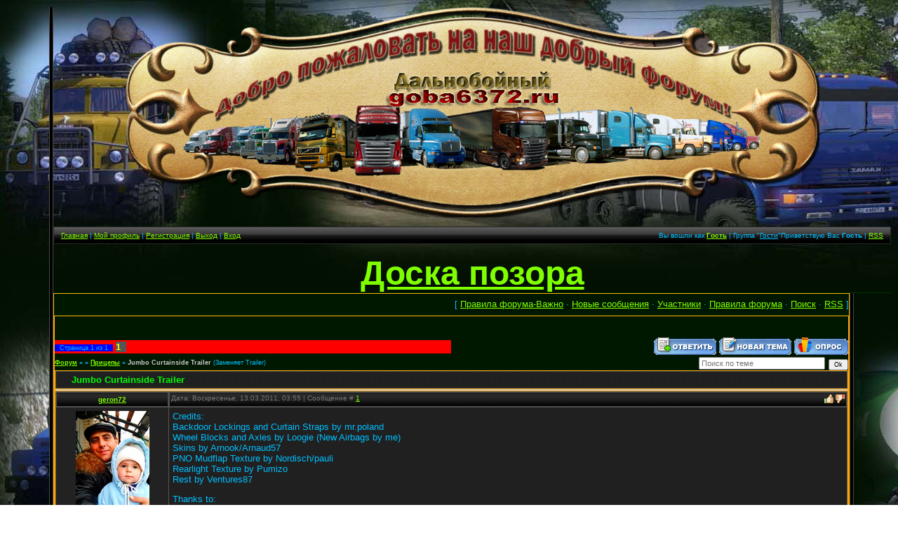

--- FILE ---
content_type: text/html; charset=UTF-8
request_url: http://goba6372.ru/forum/7-4686-1
body_size: 10248
content:
<html>
<head>

	<script type="text/javascript">new Image().src = "//counter.yadro.ru/hit;ucoznet?r"+escape(document.referrer)+(screen&&";s"+screen.width+"*"+screen.height+"*"+(screen.colorDepth||screen.pixelDepth))+";u"+escape(document.URL)+";"+Date.now();</script>
	<script type="text/javascript">new Image().src = "//counter.yadro.ru/hit;ucoz_desktop_ad?r"+escape(document.referrer)+(screen&&";s"+screen.width+"*"+screen.height+"*"+(screen.colorDepth||screen.pixelDepth))+";u"+escape(document.URL)+";"+Date.now();</script>
<meta http-equiv="content-type" content="text/html; charset=UTF-8">
<title>Jumbo Curtainside Trailer - Форум о симуляторах вождения, моды и дополнения для Euro Truck, дальнобойщиков и других игр</title>
<meta name="keywords" content="моды, Euro Truck Simulator, симулятор, дальнобойщики, фуры, scania">
<meta name="description" content="Моды, дополнения для автомобильных симуляторов">
 <meta name="robots" content="ALL">
<link type="text/css" rel="StyleSheet" href="/_st/my.css" />

	<link rel="stylesheet" href="/.s/src/base.min.css" />
	<link rel="stylesheet" href="/.s/src/layer2.min.css" />

	<script src="/.s/src/jquery-1.12.4.min.js"></script>
	
	<script src="/.s/src/uwnd.min.js"></script>
	<script src="//s730.ucoz.net/cgi/uutils.fcg?a=uSD&ca=2&ug=999&isp=0&r=0.394978499707157"></script>
	<link rel="stylesheet" href="/.s/src/ulightbox/ulightbox.min.css" />
	<link rel="stylesheet" href="/.s/src/social.css" />
	<script src="/.s/src/ulightbox/ulightbox.min.js"></script>
	<script>
/* --- UCOZ-JS-DATA --- */
window.uCoz = {"uLightboxType":1,"site":{"domain":"goba6372.ru","id":"0akdriver","host":"akdriver.ucoz.ru"},"layerType":2,"ssid":"476455216555171734037","module":"forum","mod":"fr","language":"ru","country":"US","sign":{"7253":"Начать слайд-шоу","5458":"Следующий","7254":"Изменить размер","3125":"Закрыть","7251":"Запрошенный контент не может быть загружен. Пожалуйста, попробуйте позже.","7252":"Предыдущий","5255":"Помощник","7287":"Перейти на страницу с фотографией."}};
/* --- UCOZ-JS-CODE --- */

	function Insert(qmid, user, text ) {
		user = user.replace(/\[/g, '\\[').replace(/\]/g, '\\]');
		if ( !!text ) {
			qmid = qmid.replace(/[^0-9]/g, "");
			paste("[quote="+user+";"+qmid+"]"+text+"[/quote]\n", 0);
		} else {
			_uWnd.alert('Выделите текст для цитирования', '', {w:230, h:80, tm:3000});
		}
	}

	function paste(text, flag ) {
		if ( document.selection && flag ) {
			document.addform.message.focus();
			document.addform.document.selection.createRange().text = text;
		} else {
			document.addform.message.value += text;
		}
	}

	function get_selection( ) {
		if ( window.getSelection ) {
			selection = window.getSelection().toString();
		} else if ( document.getSelection ) {
			selection = document.getSelection();
		} else {
			selection = document.selection.createRange().text;
		}
	}

	function pdel(id, n ) {
		if ( confirm('Вы подтверждаете удаление?') ) {
			(window.pDelBut = document.getElementById('dbo' + id))
				&& (pDelBut.width = pDelBut.height = 13) && (pDelBut.src = '/.s/img/ma/m/i2.gif');
			_uPostForm('', {url:'/forum/7-4686-' + id + '-8-0-476455216555171734037', 't_pid': n});
		}
	}
 function uSocialLogin(t) {
			var params = {"ok":{"height":390,"width":710},"vkontakte":{"height":400,"width":790},"facebook":{"width":950,"height":520},"yandex":{"width":870,"height":515},"google":{"width":700,"height":600}};
			var ref = escape(location.protocol + '//' + ('goba6372.ru' || location.hostname) + location.pathname + ((location.hash ? ( location.search ? location.search + '&' : '?' ) + 'rnd=' + Date.now() + location.hash : ( location.search || '' ))));
			window.open('/'+t+'?ref='+ref,'conwin','width='+params[t].width+',height='+params[t].height+',status=1,resizable=1,left='+parseInt((screen.availWidth/2)-(params[t].width/2))+',top='+parseInt((screen.availHeight/2)-(params[t].height/2)-20)+'screenX='+parseInt((screen.availWidth/2)-(params[t].width/2))+',screenY='+parseInt((screen.availHeight/2)-(params[t].height/2)-20));
			return false;
		}
		function TelegramAuth(user){
			user['a'] = 9; user['m'] = 'telegram';
			_uPostForm('', {type: 'POST', url: '/index/sub', data: user});
		}
function loginPopupForm(params = {}) { new _uWnd('LF', ' ', -250, -100, { closeonesc:1, resize:1 }, { url:'/index/40' + (params.urlParams ? '?'+params.urlParams : '') }) }
/* --- UCOZ-JS-END --- */
</script>

	<style>.UhideBlock{display:none; }</style>
</head>

<body style="margin: 0px; padding: 10px; background-image: url(http://goba6372.ru/fon24521.jpg);">
<div id="utbr8214" rel="s730"></div>

<table cellpadding="0" cellspacing="0" border="0" width="100%">
<tr><td align="right" width="5%" style="background:url('/.s/t/984/2.gif') right repeat-y;"><img src="/.s/t/984/2.gif" border="0"></td>
<td width="90%" valign="top" style="border-bottom:1px solid #00FF66;">

<!--U1AHEADER1Z--><p align="center"><img alt="" src="/shapkastas2.png" height="300" width="989"></p><table cellpadding="0" cellspacing="0" border="0" width="100%" height="25" style="border:1px solid #262626;background:url('/.s/t/984/4.gif');" align="center"><tbody><tr><td width="50%" align="left" style="font-size:10px;padding-left:10px;"><a href="http://goba6372.ru/" title="Главная">Главная</a> | <a href="" title="Мой профиль">Мой профиль</a> | <a href="/register" title="Регистрация">Регистрация</a> | <a href="/index/10" title="Выход">Выход</a> | <a href="javascript:;" rel="nofollow" onclick="loginPopupForm(); return false;" title="Вход">Вход</a></td><td width="50%" align="right" style="font-size:10px;padding-right:10px;">Вы вошли как <a href="" title="Мой профиль"><b>Гость</b></a> | Группа "<u>Гости</u>"Приветствую Вас <b>Гость</b> | <a href="/forum/7-0-0-37" title="RSS">RSS</a></td></tr></tbody></table><p align="center">
<object width="350" height="60"><p>
 </p></object></p><!--/U1AHEADER1Z-->
<p align="center"><font size="8"><font color="#FF0000"><b><a target="_blank" href="http://goba6372.ru/forum/198-9817-1">Доска позора</a>


<table cellpadding="0" cellspacing="0" border="0" width="100%" style="border-top:1px solid #003300;border-bottom:1px solid orange;"><tr><td valign="top" style="border:1px solid orange;background:#001800;"></b></font></font></p>

<table border="0" cellpadding="0" height="30" cellspacing="0" width="100%">
<tr>
<td align="right">[
<a target=_blank href="http://goba6372.ru/forum/197">Правила форума-Важно</a> &middot;
<a class="fNavLink" href="/forum/0-0-1-34" rel="nofollow"><!--<s5209>-->Новые сообщения<!--</s>--></a> &middot; 
<a class="fNavLink" href="/forum/0-0-1-35" rel="nofollow"><!--<s5216>-->Участники<!--</s>--></a> &middot; 
 <a class="fNavLink" href=http://goba6372.ru/forum/197-6799-1>Правила форума</a> &middot;
<a class="fNavLink" href="/forum/0-0-0-6" rel="nofollow"><!--<s3163>-->Поиск<!--</s>--></a> &middot; 
<a class="fNavLink" href="/forum/7-0-0-37" rel="nofollow">RSS</a> ]</td>
</tr>

<table cellpadding="0" cellspacing="0" border="0" width="100%" style="border-top:1px solid #003300;border-bottom:1px solid orange;"><tr><td valign="top" style="border:1px solid orange;background:#001800;">


<table border="0" cellpadding="0" height="30" cellspacing="0" width="100%">
<tr>
<td align="right"><span style="color: rgb(255, 0, 0);"></span>


 
</td>
</tr>

</table>



		

		<table class="ThrTopButtonsTbl" border="0" width="100%" cellspacing="0" cellpadding="0">
			<tr class="ThrTopButtonsRow1">
				<td width="50%" class="ThrTopButtonsCl11">
	<ul class="switches switchesTbl forum-pages">
		<li class="pagesInfo">Страница <span class="curPage">1</span> из <span class="numPages">1</span></li>
		 <li class="switchActive">1</li> 
	</ul></td>
				<td align="right" class="frmBtns ThrTopButtonsCl12"><div id="frmButns83"><a href="javascript:;" rel="nofollow" onclick="_uWnd.alert('Необходима авторизация для данного действия. Войдите или зарегистрируйтесь.','',{w:230,h:80,tm:3000});return false;"><img alt="" style="margin:0;padding:0;border:0;" title="Ответить" src="/.s/img/fr/bt/34/t_reply.gif" /></a> <a href="javascript:;" rel="nofollow" onclick="_uWnd.alert('Необходима авторизация для данного действия. Войдите или зарегистрируйтесь.','',{w:230,h:80,tm:3000});return false;"><img alt="" style="margin:0;padding:0;border:0;" title="Новая тема" src="/.s/img/fr/bt/34/t_new.gif" /></a> <a href="javascript:;" rel="nofollow" onclick="_uWnd.alert('Необходима авторизация для данного действия. Войдите или зарегистрируйтесь.','',{w:230,h:80,tm:3000});return false;"><img alt="" style="margin:0;padding:0;border:0;" title="Новый опрос" src="/.s/img/fr/bt/34/t_poll.gif" /></a></div></td></tr>
			
		</table>
		
	<table class="ThrForumBarTbl" border="0" width="100%" cellspacing="0" cellpadding="0">
		<tr class="ThrForumBarRow1">
			<td class="forumNamesBar ThrForumBarCl11 breadcrumbs" style="padding-top:3px;padding-bottom:5px;">
				<a class="forumBar breadcrumb-item" href="/forum/">Форум</a>  <span class="breadcrumb-sep">&raquo;</span> <a class="forumBar breadcrumb-item" href="/forum/"></a> <span class="breadcrumb-sep">&raquo;</span> <a class="forumBar breadcrumb-item" href="/forum/7">Прицепы</a> <span class="breadcrumb-sep">&raquo;</span> <a class="forumBarA" href="/forum/7-4686-1">Jumbo Curtainside Trailer</a> <span class="thDescr">(Заменяет Trailer)</span></td><td class="ThrForumBarCl12" >
	
	<script>
	function check_search(form ) {
		if ( form.s.value.length < 3 ) {
			_uWnd.alert('Вы ввели слишком короткий поисковой запрос.', '', { w:230, h:80, tm:3000 })
			return false
		}
		return true
	}
	</script>
	<form id="thread_search_form" onsubmit="return check_search(this)" action="/forum/7-4686" method="GET">
		<input class="fastNav" type="submit" value="Ok" id="thread_search_button"><input type="text" name="s" value="" placeholder="Поиск по теме" id="thread_search_field"/>
	</form>
			</td></tr>
	</table>
		
		<div class="gDivLeft">
	<div class="gDivRight">
		<table class="gTable threadpage-posts-table" border="0" width="100%" cellspacing="1" cellpadding="0">
		<tr>
			<td class="gTableTop">
				<div style="float:right" class="gTopCornerRight"></div>
				<span class="forum-title">Jumbo Curtainside Trailer</span>
				</td></tr><tr><td class="postSeparator"><div id="nativeroll_video_cont" style="display:none;"></div></td></tr><tr id="post70477"><td class="postFirst"><table border="0" width="100%" cellspacing="1" cellpadding="2" class="postTable"><tbody><tr><td width="10%" class="postTdTop" align="center"><a class="postUser" href="javascript://" rel="nofollow" onclick="emoticon('[b]geron72[/b],');return false;">geron72</a></td><td class="postTdTop"><div style="float:right"><a href="javascript://" rel="nofollow" onclick="new _uWnd('AwD','Вручить награду',380,200,{autosize:1,maxh:300},{url:'/index/55-265-28-forum-7_4686_70477_16_1299970503'});return false;"><img alt="" src="//s38.ucoz.net/img/icon/thumbu.png" width="13" border="0" title="Хороший пост"></a> <a href="javascript://" rel="nofollow" onclick="new _uWnd('AwD','Вручить награду',380,200,{autosize:1,maxh:300},{url:'/index/55-265-47-forum-7_4686_70477_16_1299970503'});return false;"><img alt="" src="//s38.ucoz.net/img/icon/thumbd.png" width="13" border="0" title="Плохой пост"></a></div>Дата: Воскресенье, 13.03.2011, 03:55 | Сообщение # <a rel="nofollow" name="70477" class="postNumberLink" href="javascript:;" onclick="prompt('Прямая ссылка к сообщению', 'http://goba6372.ru/forum/7-4686-70477-16-1299970503'); return false;">1</a></td></tr><tr><td class="postTdInfo" valign="top"><img alt="" title="geron72" class="userAvatar" border="0" src="/avatar/63/3656-807440.jpg"><div class="postRankName"></div><div class="postRankIco"><img alt="" style="margin:0;padding:0;border:0;" name="groupIcon" src="http://goba6372.ru/polz.png" title="Пользователи" /></div><div class="postUserGroup">Группа: Пользователи</div><div class="numposts">Сообщений: <span="unp">654</span="unp"></div><div class="reputation">Награды: <a href="javascript:;" rel="nofollow" onclick="new _uWnd('AwL', 'Список наград', 380, 200, {autosize:1, closeonesc:1, maxh:300, minh:100},{url:'/index/54-265'});return false;" title="Список наград"><span class="repNums"><b>14</b></span></a> &nbsp;<a href=""><span style="font-size:10pt" title="Вручить награду"><b>+</b></span></a>
<div class="reputation">Репутация: <a title="Смотреть историю репутации" class="repHistory" href="javascript:;" rel="nofollow" onclick="new _uWnd('Rh', ' ', -400, 250, { closeonesc:1, maxh:300, minh:100 }, { url:'/index/9-265'}); return false;"><b>83</b></a> &nbsp;<a class="reputationDo" title="Изменить репутацию" href=""><span style="font-size:10pt"><b>±</b></span></a></div><div class="userBan">Замечания: <a class="banPercent" title="Смотреть историю замечаний" href=""></a> &nbsp;<a title="Изменить уровень замечаний" class="banDo" href="">±</a></div><div class="statusBlock">Статус: <span class="statusOffline">В рейсе</span></div></div></td><td class="posttdMessage" valign="top"><span class="ucoz-forum-post" id="ucoz-forum-post-70477" edit-url="">Credits: <br /> Backdoor Lockings and Curtain Straps by mr.poland <br /> Wheel Blocks and Axles by Loogie (New Airbags by me) <br /> Skins by Arnook/Arnaud57 <br /> PNO Mudflap Texture by Nordisch/pauli <br /> Rearlight Texture by Pumizo <br /> Rest by Ventures87 <p> Thanks to: <br /> Zane & Arnook/Arnaud57 for testing. <br /> <a class="link" href="http://u.to/GI7R" title="http://radikal.ru/F/i057.radikal.ru/1103/a5/490c80676158.jpg.html" rel="nofollow" target="_blank"><img src="http://i057.radikal.ru/1103/a5/490c80676158t.jpg" border="0" alt=""></a> <br /> <!--uSpoiler--><div class="uSpoilerClosed" id="uSpoilerJDNT7O"><div class="uSpoilerButBl"><input type="button" class="uSpoilerButton" onclick="if($('#uSpoilerJDNT7O')[0]){if ($('.uSpoilerText',$('#uSpoilerJDNT7O'))[0].style.display=='none'){$('.uSpoilerText',$('#uSpoilerJDNT7O'))[0].style.display='';$('.uSpoilerButton',$('#uSpoilerJDNT7O')).val('Закрыть спойлер');$('#uSpoilerJDNT7O').attr('class','uSpoilerOpened');}else {$('.uSpoilerText',$('#uSpoilerJDNT7O'))[0].style.display='none';$('.uSpoilerButton',$('#uSpoilerJDNT7O')).val('Открыть спойлер');$('#uSpoilerJDNT7O').attr('class','uSpoilerClosed');}}" value="Открыть спойлер"/></div><div class="uSpoilerText" style="display:none;"><!--ust--><a class="link" href="http://u.to/Ho7R" title="http://radikal.ru/F/s42.radikal.ru/i095/1103/1c/1dbec04d96a2.jpg.html" rel="nofollow" target="_blank"><img src="http://s42.radikal.ru/i095/1103/1c/1dbec04d96a2t.jpg" border="0" alt=""></a><a class="link" href="http://u.to/HY7R" title="http://radikal.ru/F/i039.radikal.ru/1103/80/8fa3e6a08fe6.jpg.html" rel="nofollow" target="_blank"><img src="http://i039.radikal.ru/1103/80/8fa3e6a08fe6t.jpg" border="0" alt=""></a><a class="link" href="http://u.to/HI7R" title="http://radikal.ru/F/s43.radikal.ru/i100/1103/bd/b7f4fc739c46.jpg.html" rel="nofollow" target="_blank"><img src="http://s43.radikal.ru/i100/1103/bd/b7f4fc739c46t.jpg" border="0" alt=""></a><a class="link" href="http://u.to/Go7R" title="http://radikal.ru/F/s42.radikal.ru/i095/1103/e9/487180d4f17f.jpg.html" rel="nofollow" target="_blank"><img src="http://s42.radikal.ru/i095/1103/e9/487180d4f17ft.jpg" border="0" alt=""></a><a class="link" href="http://u.to/G47R" title="http://radikal.ru/F/s015.radikal.ru/i330/1103/99/505f683f17ac.jpg.html" rel="nofollow" target="_blank"><img src="http://s015.radikal.ru/i330/1103/99/505f683f17act.jpg" border="0" alt=""></a><!--/ust--></div></div><!--/uSpoiler--> <br /> <span class="UhideBlockL"><a href="javascript://" onclick="new _uWnd('LF',' ',-250,-110,{autosize:0,closeonesc:1,resize:1},{url:'/index/40'});return false;">Доступно только для пользователей</a></span></span><br><hr size="1" width="150" align="left" class="signatureHr"><span class="signatureView"></span>
<br><br><div class="edited">Сообщение отредактировал </div></td></tr><tr><td class="postBottom" align="center"><div class="postip">[ <a class="postIpLink" href="http://www.ripe.net/perl/whois?" target="_blank"></a> (<a href="javascript://" rel="nofollow" onclick="prompt(&quot;&quot;,&quot;Украина&quot;);return false;">UA</a>) ]</div></td><td class="postBottom"><table border="0" width="100%" cellspacing="0" cellpadding="0"><tbody><tr><td><a href="/index/8-265" target="_blank"><img alt="" style="margin:0;padding:0;border:0;" src="/.s/img/fr/bt/34/p_profile.gif" title="Профиль пользователя" /></a>    </td><td align="right" style="padding-right:15px;"></td><td width="2%" nowrap="" align="right"><a class="goOnTop" href="javascript:scroll(0,0);"><img alt="" style="margin:0;padding:0;border:0;" src="/.s/img/fr/bt/34/p_up.gif" title="Вверх" /></a></td></tr></tbody></table></td></tr></tbody></table></td></tr><tr id="post70483"><td class="postRest2"><table border="0" width="100%" cellspacing="1" cellpadding="2" class="postTable"><tbody><tr><td width="10%" class="postTdTop" align="center"><a class="postUser" href="javascript://" rel="nofollow" onclick="emoticon('[b]goba6372[/b],');return false;">goba6372</a></td><td class="postTdTop"><div style="float:right"><a href="javascript://" rel="nofollow" onclick="new _uWnd('AwD','Вручить награду',380,200,{autosize:1,maxh:300},{url:'/index/55-5-28-forum-7_4686_70483_16_1299972513'});return false;"><img alt="" src="//s38.ucoz.net/img/icon/thumbu.png" width="13" border="0" title="Хороший пост"></a> <a href="javascript://" rel="nofollow" onclick="new _uWnd('AwD','Вручить награду',380,200,{autosize:1,maxh:300},{url:'/index/55-5-47-forum-7_4686_70483_16_1299972513'});return false;"><img alt="" src="//s38.ucoz.net/img/icon/thumbd.png" width="13" border="0" title="Плохой пост"></a></div>Дата: Воскресенье, 13.03.2011, 04:28 | Сообщение # <a rel="nofollow" name="70483" class="postNumberLink" href="javascript:;" onclick="prompt('Прямая ссылка к сообщению', 'http://goba6372.ru/forum/7-4686-70483-16-1299972513'); return false;">2</a></td></tr><tr><td class="postTdInfo" valign="top"><img alt="" title="goba6372" class="userAvatar" border="0" src="/avatar/62/1375-161725.jpg"><div class="postRankName">Администрация</div><div class="postRankIco"><img alt="" style="margin:0;padding:0;border:0;" name="groupIcon" src="http://goba6372.ru/admin2.png" title="Администраторы" /></div><div class="postUserGroup">Группа: Администраторы</div><div class="numposts">Сообщений: <span="unp">19191</span="unp"></div><div class="reputation">Награды: <a href="javascript:;" rel="nofollow" onclick="new _uWnd('AwL', 'Список наград', 380, 200, {autosize:1, closeonesc:1, maxh:300, minh:100},{url:'/index/54-5'});return false;" title="Список наград"><span class="repNums"><b>970</b></span></a> &nbsp;<a href=""><span style="font-size:10pt" title="Вручить награду"><b>+</b></span></a>
<div class="reputation">Репутация: <a title="Смотреть историю репутации" class="repHistory" href="javascript:;" rel="nofollow" onclick="new _uWnd('Rh', ' ', -400, 250, { closeonesc:1, maxh:300, minh:100 }, { url:'/index/9-5'}); return false;"><b>3221</b></a> &nbsp;<a class="reputationDo" title="Изменить репутацию" href=""><span style="font-size:10pt"><b>±</b></span></a></div><div class="userBan">Замечания: <a class="banPercent" title="Смотреть историю замечаний" href=""></a> &nbsp;<a title="Изменить уровень замечаний" class="banDo" href="">±</a></div><div class="statusBlock">Статус: <span class="statusOffline">В рейсе</span></div></div></td><td class="posttdMessage" valign="top"><span class="ucoz-forum-post" id="ucoz-forum-post-70483" edit-url=""><span style="color:orange">надо дубль будет сделать с нее</span></span><br><hr size="1" width="150" align="left" class="signatureHr"><span class="signatureView"><span style="color:red">ПАЦАН СКАЗАЛ-ПАЦАН СДЕЛАЛ!</span> <span style="color:green">ПАЦАН НЕ СДЕЛАЛ-ПАЦАН ЗАБЫЛ!</span> <br /> <span style="color:orange"><span style="font-size:6pt;">скайп, при запросе контакта, указывайте свой ник с сайта</span></span><a class="link" href="http://www.youtube.com/user/goba6372?feature=mhee" rel="nofollow" target="_blank"><span style="font-size:6pt;">Мой канал на ютубе</span></a><a class="link" href="http://www.youtube.com/channel/UC281R6c4X6dhtW3x4RNgWYA?feature=mhee" rel="nofollow" target="_blank"><span style="font-size:6pt;">Мой канал на ютубе 2</span></a></span>
<br><br><div class="edited">Сообщение отредактировал </div></td></tr><tr><td class="postBottom" align="center"><div class="postip">[ <a class="postIpLink" href="http://www.ripe.net/perl/whois?" target="_blank"></a> (<a href="javascript://" rel="nofollow" onclick="prompt(&quot;&quot;,&quot;Российская Федерация&quot;);return false;">RU</a>) ]</div></td><td class="postBottom"><table border="0" width="100%" cellspacing="0" cellpadding="0"><tbody><tr><td><a href="/index/8-5" target="_blank"><img alt="" style="margin:0;padding:0;border:0;" src="/.s/img/fr/bt/34/p_profile.gif" title="Профиль пользователя" /></a>    </td><td align="right" style="padding-right:15px;"></td><td width="2%" nowrap="" align="right"><a class="goOnTop" href="javascript:scroll(0,0);"><img alt="" style="margin:0;padding:0;border:0;" src="/.s/img/fr/bt/34/p_up.gif" title="Вверх" /></a></td></tr></tbody></table></td></tr></tbody></table></td></tr><tr id="post70486"><td class="postRest1"><table border="0" width="100%" cellspacing="1" cellpadding="2" class="postTable"><tbody><tr><td width="10%" class="postTdTop" align="center"><a class="postUser" href="javascript://" rel="nofollow" onclick="emoticon('[b]geron72[/b],');return false;">geron72</a></td><td class="postTdTop"><div style="float:right"><a href="javascript://" rel="nofollow" onclick="new _uWnd('AwD','Вручить награду',380,200,{autosize:1,maxh:300},{url:'/index/55-265-28-forum-7_4686_70486_16_1299973263'});return false;"><img alt="" src="//s38.ucoz.net/img/icon/thumbu.png" width="13" border="0" title="Хороший пост"></a> <a href="javascript://" rel="nofollow" onclick="new _uWnd('AwD','Вручить награду',380,200,{autosize:1,maxh:300},{url:'/index/55-265-47-forum-7_4686_70486_16_1299973263'});return false;"><img alt="" src="//s38.ucoz.net/img/icon/thumbd.png" width="13" border="0" title="Плохой пост"></a></div>Дата: Воскресенье, 13.03.2011, 04:41 | Сообщение # <a rel="nofollow" name="70486" class="postNumberLink" href="javascript:;" onclick="prompt('Прямая ссылка к сообщению', 'http://goba6372.ru/forum/7-4686-70486-16-1299973263'); return false;">3</a></td></tr><tr><td class="postTdInfo" valign="top"><img alt="" title="geron72" class="userAvatar" border="0" src="/avatar/63/3656-807440.jpg"><div class="postRankName"></div><div class="postRankIco"><img alt="" style="margin:0;padding:0;border:0;" name="groupIcon" src="http://goba6372.ru/polz.png" title="Пользователи" /></div><div class="postUserGroup">Группа: Пользователи</div><div class="numposts">Сообщений: <span="unp">654</span="unp"></div><div class="reputation">Награды: <a href="javascript:;" rel="nofollow" onclick="new _uWnd('AwL', 'Список наград', 380, 200, {autosize:1, closeonesc:1, maxh:300, minh:100},{url:'/index/54-265'});return false;" title="Список наград"><span class="repNums"><b>14</b></span></a> &nbsp;<a href=""><span style="font-size:10pt" title="Вручить награду"><b>+</b></span></a>
<div class="reputation">Репутация: <a title="Смотреть историю репутации" class="repHistory" href="javascript:;" rel="nofollow" onclick="new _uWnd('Rh', ' ', -400, 250, { closeonesc:1, maxh:300, minh:100 }, { url:'/index/9-265'}); return false;"><b>83</b></a> &nbsp;<a class="reputationDo" title="Изменить репутацию" href=""><span style="font-size:10pt"><b>±</b></span></a></div><div class="userBan">Замечания: <a class="banPercent" title="Смотреть историю замечаний" href=""></a> &nbsp;<a title="Изменить уровень замечаний" class="banDo" href="">±</a></div><div class="statusBlock">Статус: <span class="statusOffline">В рейсе</span></div></div></td><td class="posttdMessage" valign="top"><span class="ucoz-forum-post" id="ucoz-forum-post-70486" edit-url="">С Вашим умением и фантазией это будет отличный прицеп!</span><br><hr size="1" width="150" align="left" class="signatureHr"><span class="signatureView"></span>
<br><br><div class="edited">Сообщение отредактировал </div></td></tr><tr><td class="postBottom" align="center"><div class="postip">[ <a class="postIpLink" href="http://www.ripe.net/perl/whois?" target="_blank"></a> (<a href="javascript://" rel="nofollow" onclick="prompt(&quot;&quot;,&quot;Украина&quot;);return false;">UA</a>) ]</div></td><td class="postBottom"><table border="0" width="100%" cellspacing="0" cellpadding="0"><tbody><tr><td><a href="/index/8-265" target="_blank"><img alt="" style="margin:0;padding:0;border:0;" src="/.s/img/fr/bt/34/p_profile.gif" title="Профиль пользователя" /></a>    </td><td align="right" style="padding-right:15px;"></td><td width="2%" nowrap="" align="right"><a class="goOnTop" href="javascript:scroll(0,0);"><img alt="" style="margin:0;padding:0;border:0;" src="/.s/img/fr/bt/34/p_up.gif" title="Вверх" /></a></td></tr></tbody></table></td></tr></tbody></table></td></tr></table></div></div><div class="gDivBottomLeft"></div><div class="gDivBottomCenter"></div><div class="gDivBottomRight"></div>
		<table class="ThrBotTbl" border="0" width="100%" cellspacing="0" cellpadding="0">
			<tr class="ThrBotRow1"><td colspan="2" class="bottomPathBar ThrBotCl11" style="padding-top:2px;">
	<table class="ThrForumBarTbl" border="0" width="100%" cellspacing="0" cellpadding="0">
		<tr class="ThrForumBarRow1">
			<td class="forumNamesBar ThrForumBarCl11 breadcrumbs" style="padding-top:3px;padding-bottom:5px;">
				<a class="forumBar breadcrumb-item" href="/forum/">Форум</a>  <span class="breadcrumb-sep">&raquo;</span> <a class="forumBar breadcrumb-item" href="/forum/"></a> <span class="breadcrumb-sep">&raquo;</span> <a class="forumBar breadcrumb-item" href="/forum/7">Прицепы</a> <span class="breadcrumb-sep">&raquo;</span> <a class="forumBarA" href="/forum/7-4686-1">Jumbo Curtainside Trailer</a> <span class="thDescr">(Заменяет Trailer)</span></td><td class="ThrForumBarCl12" >
	
	<script>
	function check_search(form ) {
		if ( form.s.value.length < 3 ) {
			_uWnd.alert('Вы ввели слишком короткий поисковой запрос.', '', { w:230, h:80, tm:3000 })
			return false
		}
		return true
	}
	</script>
	<form id="thread_search_form" onsubmit="return check_search(this)" action="/forum/7-4686" method="GET">
		<input class="fastNav" type="submit" value="Ok" id="thread_search_button"><input type="text" name="s" value="" placeholder="Поиск по теме" id="thread_search_field"/>
	</form>
			</td></tr>
	</table></td></tr>
			<tr class="ThrBotRow2"><td class="ThrBotCl21" width="50%">
	<ul class="switches switchesTbl forum-pages">
		<li class="pagesInfo">Страница <span class="curPage">1</span> из <span class="numPages">1</span></li>
		 <li class="switchActive">1</li> 
	</ul></td><td class="ThrBotCl22" align="right" nowrap="nowrap"><form name="navigation" style="margin:0px"><table class="navigationTbl" border="0" cellspacing="0" cellpadding="0"><tr class="navigationRow1"><td class="fFastNavTd navigationCl11" >
		<select class="fastNav" name="fastnav"><option class="fastNavMain" value="0">Главная страница форума</option><option class="fastNavCat"   value="196">Правила сайта</option><option class="fastNavForum" value="277">&nbsp;&nbsp;&nbsp;&nbsp; Правила сайта</option><option class="fastNavForum" value="197">&nbsp;&nbsp;&nbsp;&nbsp;&nbsp;&nbsp;&nbsp;&nbsp; ПРАВИЛА ФОРУМА - ВАЖНО!!!</option><option class="fastNavForum" value="198">&nbsp;&nbsp;&nbsp;&nbsp;&nbsp;&nbsp;&nbsp;&nbsp; Книга жалоб и предложений по сайту</option><option class="fastNavCat"   value="246">SCS</option><option class="fastNavCat"   value="261">American Truck Simulator</option><option class="fastNavForum" value="269">&nbsp;&nbsp;&nbsp;&nbsp;&nbsp;&nbsp;&nbsp;&nbsp; Скриншоты - Видео</option><option class="fastNavForum" value="270">&nbsp;&nbsp;&nbsp;&nbsp;&nbsp;&nbsp;&nbsp;&nbsp; Обсуждение</option><option class="fastNavCat"   value="263">American Truck Simulator - МОДЫ/MODS</option><option class="fastNavForum" value="265">&nbsp;&nbsp;&nbsp;&nbsp;&nbsp;&nbsp;&nbsp;&nbsp; Грузовики</option><option class="fastNavForum" value="266">&nbsp;&nbsp;&nbsp;&nbsp;&nbsp;&nbsp;&nbsp;&nbsp; Прицепы</option><option class="fastNavForum" value="267">&nbsp;&nbsp;&nbsp;&nbsp;&nbsp;&nbsp;&nbsp;&nbsp; Разное</option><option class="fastNavCat"   value="203">Euro Truck Simulator 2</option><option class="fastNavCat"   value="229">Euro Truck Simulator 2 - МОДЫ(разное)</option><option class="fastNavForum" value="245">&nbsp;&nbsp;&nbsp;&nbsp;&nbsp;&nbsp;&nbsp;&nbsp; Моды в доработку</option><option class="fastNavForum" value="244">&nbsp;&nbsp;&nbsp;&nbsp;&nbsp;&nbsp;&nbsp;&nbsp; Трафик</option><option class="fastNavForum" value="243">&nbsp;&nbsp;&nbsp;&nbsp;&nbsp;&nbsp;&nbsp;&nbsp; Светотехника</option><option class="fastNavForum" value="242">&nbsp;&nbsp;&nbsp;&nbsp;&nbsp;&nbsp;&nbsp;&nbsp; Колеса</option><option class="fastNavForum" value="241">&nbsp;&nbsp;&nbsp;&nbsp;&nbsp;&nbsp;&nbsp;&nbsp; Салоны</option><option class="fastNavForum" value="240">&nbsp;&nbsp;&nbsp;&nbsp;&nbsp;&nbsp;&nbsp;&nbsp; Америка</option><option class="fastNavForum" value="239">&nbsp;&nbsp;&nbsp;&nbsp;&nbsp;&nbsp;&nbsp;&nbsp; Прицепы</option><option class="fastNavForum" value="238">&nbsp;&nbsp;&nbsp;&nbsp;&nbsp;&nbsp;&nbsp;&nbsp; Iveco</option><option class="fastNavForum" value="237">&nbsp;&nbsp;&nbsp;&nbsp;&nbsp;&nbsp;&nbsp;&nbsp; DAF</option><option class="fastNavForum" value="236">&nbsp;&nbsp;&nbsp;&nbsp;&nbsp;&nbsp;&nbsp;&nbsp; Scania</option><option class="fastNavForum" value="235">&nbsp;&nbsp;&nbsp;&nbsp;&nbsp;&nbsp;&nbsp;&nbsp; Mercedes</option><option class="fastNavForum" value="234">&nbsp;&nbsp;&nbsp;&nbsp;&nbsp;&nbsp;&nbsp;&nbsp; MAN</option><option class="fastNavForum" value="233">&nbsp;&nbsp;&nbsp;&nbsp;&nbsp;&nbsp;&nbsp;&nbsp; Renault</option><option class="fastNavForum" value="232">&nbsp;&nbsp;&nbsp;&nbsp;&nbsp;&nbsp;&nbsp;&nbsp; VOLVO</option><option class="fastNavForum" value="231">&nbsp;&nbsp;&nbsp;&nbsp;&nbsp;&nbsp;&nbsp;&nbsp; Отечественная техника</option><option class="fastNavForum" value="230">&nbsp;&nbsp;&nbsp;&nbsp;&nbsp;&nbsp;&nbsp;&nbsp; Физика игры</option><option class="fastNavCat"   value="209">Euro Truck Simulator 2 - МОДЫ/MODS</option><option class="fastNavForum" value="279">&nbsp;&nbsp;&nbsp;&nbsp; Euro Truck Simulator 2 - МОДЫ/MODS</option><option class="fastNavForum" value="257">&nbsp;&nbsp;&nbsp;&nbsp;&nbsp;&nbsp;&nbsp;&nbsp; &quot;С.Р.Байкал&quot;&quot;С.Р.Сибирь&quot;&quot;С.Р.Забайкалье&quot;</option><option class="fastNavForum" value="224">&nbsp;&nbsp;&nbsp;&nbsp;&nbsp;&nbsp;&nbsp;&nbsp; Проекты нашего сайта</option><option class="fastNavForum" value="210">&nbsp;&nbsp;&nbsp;&nbsp;&nbsp;&nbsp;&nbsp;&nbsp; Карты</option><option class="fastNavForum" value="274">&nbsp;&nbsp;&nbsp;&nbsp;&nbsp;&nbsp;&nbsp;&nbsp; Моделирование/Картостроение</option><option class="fastNavForum" value="297">&nbsp;&nbsp;&nbsp;&nbsp;&nbsp;&nbsp;&nbsp;&nbsp; Пожертвования для сайта</option><option class="fastNavCat"   value="182">Scania Truck Driving Simulator</option><option class="fastNavForum" value="186">&nbsp;&nbsp;&nbsp;&nbsp;&nbsp;&nbsp;&nbsp;&nbsp; Scania Truck Driving Simulator моды/mods</option><option class="fastNavForum" value="184">&nbsp;&nbsp;&nbsp;&nbsp;&nbsp;&nbsp;&nbsp;&nbsp; FAQ по игре</option><option class="fastNavForum" value="185">&nbsp;&nbsp;&nbsp;&nbsp;&nbsp;&nbsp;&nbsp;&nbsp; Скриншоты - видео - конкурсы</option><option class="fastNavForum" value="183">&nbsp;&nbsp;&nbsp;&nbsp;&nbsp;&nbsp;&nbsp;&nbsp; Scania Truck Driving Simulator</option><option class="fastNavCat"   value="101">German Truck Simulator</option><option class="fastNavForum" value="166">&nbsp;&nbsp;&nbsp;&nbsp;&nbsp;&nbsp;&nbsp;&nbsp; Моделирование/Modeling</option><option class="fastNavForum" value="125">&nbsp;&nbsp;&nbsp;&nbsp;&nbsp;&nbsp;&nbsp;&nbsp; Обсуждение игры</option><option class="fastNavForum" value="110">&nbsp;&nbsp;&nbsp;&nbsp;&nbsp;&nbsp;&nbsp;&nbsp; FAQ + поиск модов для GTS</option><option class="fastNavForum" value="103">&nbsp;&nbsp;&nbsp;&nbsp;&nbsp;&nbsp;&nbsp;&nbsp; Скриншоты - видео - конкурсы</option><option class="fastNavForum" value="102">&nbsp;&nbsp;&nbsp;&nbsp;&nbsp;&nbsp;&nbsp;&nbsp; Новости</option><option class="fastNavForum" value="107">&nbsp;&nbsp;&nbsp;&nbsp;&nbsp;&nbsp;&nbsp;&nbsp; German Truck Simulator</option><option class="fastNavCat"   value="108">German Truck Simulator - МОДЫ/MODS</option><option class="fastNavForum" value="164">&nbsp;&nbsp;&nbsp;&nbsp;&nbsp;&nbsp;&nbsp;&nbsp; UK Truck Simulator</option><option class="fastNavForum" value="163">&nbsp;&nbsp;&nbsp;&nbsp;&nbsp;&nbsp;&nbsp;&nbsp; Конкурсы и моды с конкурсов</option><option class="fastNavForum" value="139">&nbsp;&nbsp;&nbsp;&nbsp;&nbsp;&nbsp;&nbsp;&nbsp; Стол заказов</option><option class="fastNavForum" value="150">&nbsp;&nbsp;&nbsp;&nbsp;&nbsp;&nbsp;&nbsp;&nbsp; Моды из 18 Wheels of Steel: Haulin для GTS</option><option class="fastNavForum" value="165">&nbsp;&nbsp;&nbsp;&nbsp;&nbsp;&nbsp;&nbsp;&nbsp; Моды не для распространения (UKTS)</option><option class="fastNavForum" value="143">&nbsp;&nbsp;&nbsp;&nbsp;&nbsp;&nbsp;&nbsp;&nbsp; Моды не для распространения</option><option class="fastNavForum" value="127">&nbsp;&nbsp;&nbsp;&nbsp;&nbsp;&nbsp;&nbsp;&nbsp; Проекты нашего сайта</option><option class="fastNavForum" value="123">&nbsp;&nbsp;&nbsp;&nbsp;&nbsp;&nbsp;&nbsp;&nbsp; Карты</option><option class="fastNavForum" value="121">&nbsp;&nbsp;&nbsp;&nbsp;&nbsp;&nbsp;&nbsp;&nbsp; Разное</option><option class="fastNavForum" value="122">&nbsp;&nbsp;&nbsp;&nbsp;&nbsp;&nbsp;&nbsp;&nbsp; Другие</option><option class="fastNavForum" value="174">&nbsp;&nbsp;&nbsp;&nbsp;&nbsp;&nbsp;&nbsp;&nbsp; Салоны</option><option class="fastNavForum" value="119">&nbsp;&nbsp;&nbsp;&nbsp;&nbsp;&nbsp;&nbsp;&nbsp; Автобусы</option><option class="fastNavForum" value="120">&nbsp;&nbsp;&nbsp;&nbsp;&nbsp;&nbsp;&nbsp;&nbsp; Прицепы</option><option class="fastNavForum" value="180">&nbsp;&nbsp;&nbsp;&nbsp;&nbsp;&nbsp;&nbsp;&nbsp; Американские прицепы</option><option class="fastNavForum" value="179">&nbsp;&nbsp;&nbsp;&nbsp;&nbsp;&nbsp;&nbsp;&nbsp; Американские грузовики</option><option class="fastNavForum" value="109">&nbsp;&nbsp;&nbsp;&nbsp;&nbsp;&nbsp;&nbsp;&nbsp; Отечественная техника</option><option class="fastNavForum" value="118">&nbsp;&nbsp;&nbsp;&nbsp;&nbsp;&nbsp;&nbsp;&nbsp; Iveco</option><option class="fastNavForum" value="117">&nbsp;&nbsp;&nbsp;&nbsp;&nbsp;&nbsp;&nbsp;&nbsp; Renault</option><option class="fastNavForum" value="116">&nbsp;&nbsp;&nbsp;&nbsp;&nbsp;&nbsp;&nbsp;&nbsp; DAF</option><option class="fastNavForum" value="115">&nbsp;&nbsp;&nbsp;&nbsp;&nbsp;&nbsp;&nbsp;&nbsp; Scania</option><option class="fastNavForum" value="114">&nbsp;&nbsp;&nbsp;&nbsp;&nbsp;&nbsp;&nbsp;&nbsp; Mercedes</option><option class="fastNavForum" value="113">&nbsp;&nbsp;&nbsp;&nbsp;&nbsp;&nbsp;&nbsp;&nbsp; MAN</option><option class="fastNavForum" value="112">&nbsp;&nbsp;&nbsp;&nbsp;&nbsp;&nbsp;&nbsp;&nbsp; Volvo</option><option class="fastNavForum" value="111">&nbsp;&nbsp;&nbsp;&nbsp;&nbsp;&nbsp;&nbsp;&nbsp; Модификации</option><option class="fastNavForum" value="124">&nbsp;&nbsp;&nbsp;&nbsp;&nbsp;&nbsp;&nbsp;&nbsp; FAQ по установке модов - тех помощь</option><option class="fastNavCat"   value="1">Euro Truck Simulator</option><option class="fastNavForum" value="70">&nbsp;&nbsp;&nbsp;&nbsp;&nbsp;&nbsp;&nbsp;&nbsp; Обсуждение</option><option class="fastNavForum" value="69">&nbsp;&nbsp;&nbsp;&nbsp;&nbsp;&nbsp;&nbsp;&nbsp; FAQ - поиск модов</option><option class="fastNavForum" value="3">&nbsp;&nbsp;&nbsp;&nbsp;&nbsp;&nbsp;&nbsp;&nbsp; Euro Truck Simulator</option><option class="fastNavCat"   value="4">Euro Truck Simulator - МОДЫ/MODS</option><option class="fastNavForum" value="175">&nbsp;&nbsp;&nbsp;&nbsp;&nbsp;&nbsp;&nbsp;&nbsp; Проекты нашего сайта</option><option class="fastNavForum" value="157">&nbsp;&nbsp;&nbsp;&nbsp;&nbsp;&nbsp;&nbsp;&nbsp; Моды не для распространения</option><option class="fastNavForum" value="104">&nbsp;&nbsp;&nbsp;&nbsp;&nbsp;&nbsp;&nbsp;&nbsp; Скриншоты</option><option class="fastNavForum" value="78">&nbsp;&nbsp;&nbsp;&nbsp;&nbsp;&nbsp;&nbsp;&nbsp; FAQ по установке модов + скачивание с deposit</option><option class="fastNavForum" value="75">&nbsp;&nbsp;&nbsp;&nbsp;&nbsp;&nbsp;&nbsp;&nbsp; Карты</option><option class="fastNavForum" value="38">&nbsp;&nbsp;&nbsp;&nbsp;&nbsp;&nbsp;&nbsp;&nbsp; другие</option><option class="fastNavForum" value="10">&nbsp;&nbsp;&nbsp;&nbsp;&nbsp;&nbsp;&nbsp;&nbsp; Разное</option><option class="fastNavForumA" value="7" selected>&nbsp;&nbsp;&nbsp;&nbsp;&nbsp;&nbsp;&nbsp;&nbsp; Прицепы</option><option class="fastNavForum" value="9">&nbsp;&nbsp;&nbsp;&nbsp;&nbsp;&nbsp;&nbsp;&nbsp; Автобусы</option><option class="fastNavForum" value="36">&nbsp;&nbsp;&nbsp;&nbsp;&nbsp;&nbsp;&nbsp;&nbsp; Iveco</option><option class="fastNavForum" value="34">&nbsp;&nbsp;&nbsp;&nbsp;&nbsp;&nbsp;&nbsp;&nbsp; Renault</option><option class="fastNavForum" value="37">&nbsp;&nbsp;&nbsp;&nbsp;&nbsp;&nbsp;&nbsp;&nbsp; DAF</option><option class="fastNavForum" value="35">&nbsp;&nbsp;&nbsp;&nbsp;&nbsp;&nbsp;&nbsp;&nbsp; Scania</option><option class="fastNavForum" value="32">&nbsp;&nbsp;&nbsp;&nbsp;&nbsp;&nbsp;&nbsp;&nbsp; Mercedes</option><option class="fastNavForum" value="39">&nbsp;&nbsp;&nbsp;&nbsp;&nbsp;&nbsp;&nbsp;&nbsp; MAN</option><option class="fastNavForum" value="33">&nbsp;&nbsp;&nbsp;&nbsp;&nbsp;&nbsp;&nbsp;&nbsp; Volvo</option><option class="fastNavForum" value="6">&nbsp;&nbsp;&nbsp;&nbsp;&nbsp;&nbsp;&nbsp;&nbsp; Отечественные грузовики</option><option class="fastNavForum" value="8">&nbsp;&nbsp;&nbsp;&nbsp;&nbsp;&nbsp;&nbsp;&nbsp; Модификации</option><option class="fastNavCat"   value="81">18 Wheels of Steel: Haulin</option><option class="fastNavForum" value="83">&nbsp;&nbsp;&nbsp;&nbsp;&nbsp;&nbsp;&nbsp;&nbsp; FAQ</option><option class="fastNavForum" value="82">&nbsp;&nbsp;&nbsp;&nbsp;&nbsp;&nbsp;&nbsp;&nbsp; 18 Wheels of Steel: Haulin</option><option class="fastNavCat"   value="84">18 Wheels of Steel: Haulin - МОДЫ/MODS</option><option class="fastNavForum" value="89">&nbsp;&nbsp;&nbsp;&nbsp;&nbsp;&nbsp;&nbsp;&nbsp; Скриншоты</option><option class="fastNavForum" value="88">&nbsp;&nbsp;&nbsp;&nbsp;&nbsp;&nbsp;&nbsp;&nbsp; Разное</option><option class="fastNavForum" value="87">&nbsp;&nbsp;&nbsp;&nbsp;&nbsp;&nbsp;&nbsp;&nbsp; Карты</option><option class="fastNavForum" value="86">&nbsp;&nbsp;&nbsp;&nbsp;&nbsp;&nbsp;&nbsp;&nbsp; Прицепы</option><option class="fastNavForum" value="268">&nbsp;&nbsp;&nbsp;&nbsp;&nbsp;&nbsp;&nbsp;&nbsp; Прицепы</option><option class="fastNavForum" value="85">&nbsp;&nbsp;&nbsp;&nbsp;&nbsp;&nbsp;&nbsp;&nbsp; Грузовики</option><option class="fastNavCat"   value="11">18 Wheels of Steel: Extreme Trucker</option><option class="fastNavForum" value="61">&nbsp;&nbsp;&nbsp;&nbsp;&nbsp;&nbsp;&nbsp;&nbsp; FAQ</option><option class="fastNavForum" value="12">&nbsp;&nbsp;&nbsp;&nbsp;&nbsp;&nbsp;&nbsp;&nbsp; 18 Wheels of Steel: Extreme Trucker</option><option class="fastNavCat"   value="14">18 Wheels of Steel: Extreme Trucker - МОДЫ/MODS</option><option class="fastNavForum" value="67">&nbsp;&nbsp;&nbsp;&nbsp;&nbsp;&nbsp;&nbsp;&nbsp; другое</option><option class="fastNavForum" value="16">&nbsp;&nbsp;&nbsp;&nbsp;&nbsp;&nbsp;&nbsp;&nbsp; карты</option><option class="fastNavForum" value="66">&nbsp;&nbsp;&nbsp;&nbsp;&nbsp;&nbsp;&nbsp;&nbsp; прицепы</option><option class="fastNavForum" value="15">&nbsp;&nbsp;&nbsp;&nbsp;&nbsp;&nbsp;&nbsp;&nbsp; Грузовики</option><option class="fastNavCat"   value="227">Spin Tires</option><option class="fastNavForum" value="228">&nbsp;&nbsp;&nbsp;&nbsp;&nbsp;&nbsp;&nbsp;&nbsp; Spin Tires</option><option class="fastNavCat"   value="76">История создания грузовых машин</option><option class="fastNavForum" value="77">&nbsp;&nbsp;&nbsp;&nbsp;&nbsp;&nbsp;&nbsp;&nbsp; История марки</option><option class="fastNavCat"   value="90">Раздел для реальных дальнобойщиков</option><option class="fastNavForum" value="93">&nbsp;&nbsp;&nbsp;&nbsp;&nbsp;&nbsp;&nbsp;&nbsp; Страшилки</option><option class="fastNavForum" value="92">&nbsp;&nbsp;&nbsp;&nbsp;&nbsp;&nbsp;&nbsp;&nbsp; Техническая часть</option><option class="fastNavForum" value="91">&nbsp;&nbsp;&nbsp;&nbsp;&nbsp;&nbsp;&nbsp;&nbsp; Обсуждения дальнобойной жизни</option><option class="fastNavCat"   value="189">Водители механических ТС</option><option class="fastNavForum" value="192">&nbsp;&nbsp;&nbsp;&nbsp;&nbsp;&nbsp;&nbsp;&nbsp; Водители - Механизаторы</option><option class="fastNavForum" value="191">&nbsp;&nbsp;&nbsp;&nbsp;&nbsp;&nbsp;&nbsp;&nbsp; Водители - автолюбители</option><option class="fastNavForum" value="190">&nbsp;&nbsp;&nbsp;&nbsp;&nbsp;&nbsp;&nbsp;&nbsp; Водители - профессионалы</option><option class="fastNavCat"   value="64">Флуд</option><option class="fastNavForum" value="188">&nbsp;&nbsp;&nbsp;&nbsp;&nbsp;&nbsp;&nbsp;&nbsp; Спорт</option><option class="fastNavForum" value="187">&nbsp;&nbsp;&nbsp;&nbsp;&nbsp;&nbsp;&nbsp;&nbsp; Литература</option><option class="fastNavForum" value="181">&nbsp;&nbsp;&nbsp;&nbsp;&nbsp;&nbsp;&nbsp;&nbsp; Форум Администрации</option><option class="fastNavForum" value="172">&nbsp;&nbsp;&nbsp;&nbsp;&nbsp;&nbsp;&nbsp;&nbsp; Модели грузовиков из бумаги своими руками</option><option class="fastNavForum" value="178">&nbsp;&nbsp;&nbsp;&nbsp;&nbsp;&nbsp;&nbsp;&nbsp; Landwirtschafts Simulator 2011</option><option class="fastNavForum" value="176">&nbsp;&nbsp;&nbsp;&nbsp;&nbsp;&nbsp;&nbsp;&nbsp; Der Omnibus Simulator / The Bus Simulator (OMSI)</option><option class="fastNavForum" value="168">&nbsp;&nbsp;&nbsp;&nbsp;&nbsp;&nbsp;&nbsp;&nbsp; RBR.DIRT3.WRC.CMR и реал</option><option class="fastNavForum" value="149">&nbsp;&nbsp;&nbsp;&nbsp;&nbsp;&nbsp;&nbsp;&nbsp; Другие игры</option><option class="fastNavForum" value="65">&nbsp;&nbsp;&nbsp;&nbsp;&nbsp;&nbsp;&nbsp;&nbsp; Курилка</option><option class="fastNavCat"   value="193">Наша молодеж(до 15 виртуальных лет)</option><option class="fastNavForum" value="194">&nbsp;&nbsp;&nbsp;&nbsp;&nbsp;&nbsp;&nbsp;&nbsp; Общение</option><option class="fastNavCat"   value="159">АРХИВ</option><option class="fastNavForum" value="295">&nbsp;&nbsp;&nbsp;&nbsp; АРХИВ</option><option class="fastNavForum" value="260">&nbsp;&nbsp;&nbsp;&nbsp;&nbsp;&nbsp;&nbsp;&nbsp; Архив Truckers map</option><option class="fastNavForum" value="177">&nbsp;&nbsp;&nbsp;&nbsp;&nbsp;&nbsp;&nbsp;&nbsp; Архив конкурсов</option><option class="fastNavForum" value="160">&nbsp;&nbsp;&nbsp;&nbsp;&nbsp;&nbsp;&nbsp;&nbsp; Архив тем</option><option class="fastNavForum" value="158">&nbsp;&nbsp;&nbsp;&nbsp;&nbsp;&nbsp;&nbsp;&nbsp; VIP форум</option><option class="fastNavCat"   value="161">Виртуальная-транспортная компания &quot;Континент&quot;</option><option class="fastNavForum" value="195">&nbsp;&nbsp;&nbsp;&nbsp;&nbsp;&nbsp;&nbsp;&nbsp; ВТК&quot;Континент&quot;</option><option class="fastNavForum" value="256">&nbsp;&nbsp;&nbsp;&nbsp;&nbsp;&nbsp;&nbsp;&nbsp; Архив тем ВТК &quot; АТА Групп&quot;</option><option class="fastNavForum" value="258">&nbsp;&nbsp;&nbsp;&nbsp;&nbsp;&nbsp;&nbsp;&nbsp; Рекомендуемые моды</option><option class="fastNavForum" value="254">&nbsp;&nbsp;&nbsp;&nbsp;&nbsp;&nbsp;&nbsp;&nbsp; Информбюро</option><option class="fastNavForum" value="253">&nbsp;&nbsp;&nbsp;&nbsp;&nbsp;&nbsp;&nbsp;&nbsp; Отчеты</option><option class="fastNavForum" value="252">&nbsp;&nbsp;&nbsp;&nbsp;&nbsp;&nbsp;&nbsp;&nbsp; Гараж А/К 6372</option><option class="fastNavForum" value="251">&nbsp;&nbsp;&nbsp;&nbsp;&nbsp;&nbsp;&nbsp;&nbsp; Диспетчерская</option><option class="fastNavForum" value="255">&nbsp;&nbsp;&nbsp;&nbsp;&nbsp;&nbsp;&nbsp;&nbsp; Бухгалтерия</option><option class="fastNavForum" value="250">&nbsp;&nbsp;&nbsp;&nbsp;&nbsp;&nbsp;&nbsp;&nbsp; Отдел кадров</option><option class="fastNavForum" value="249">&nbsp;&nbsp;&nbsp;&nbsp;&nbsp;&nbsp;&nbsp;&nbsp; Правила ВТК&quot;Континент&quot;</option><option class="fastNavCat"   value="199">Все по компьютерам...</option><option class="fastNavForum" value="202">&nbsp;&nbsp;&nbsp;&nbsp;&nbsp;&nbsp;&nbsp;&nbsp; Девайсы</option><option class="fastNavForum" value="201">&nbsp;&nbsp;&nbsp;&nbsp;&nbsp;&nbsp;&nbsp;&nbsp; Программное обеспечение</option><option class="fastNavForum" value="200">&nbsp;&nbsp;&nbsp;&nbsp;&nbsp;&nbsp;&nbsp;&nbsp; Железо</option></select>
		<input class="fastNav" type="button" value="Ok" onclick="top.location.href='/forum/'+(document.navigation.fastnav.value!='0'?document.navigation.fastnav.value:'');" />
		</td></tr></table></form></td></tr>
			<tr class="ThrBotRow3"><td class="ThrBotCl31"><div class="fFastLogin" style="padding-top:5px;padding-bottom:5px;"><input class="fastLogBt" type="button" value="Быстрый вход" onclick="loginPopupForm();" /></div></td><td class="ThrBotCl32" align="right" nowrap="nowrap"><form method="post" action="/forum/" style="margin:0px"><table class="FastSearchTbl" border="0" cellspacing="0" cellpadding="0"><tr class="FastSearchRow1"><td class="fFastSearchTd FastSearchCl11" >Поиск: <input class="fastSearch" type="text" style="width:150px" name="kw" placeholder="keyword" size="20" maxlength="60" /><input class="fastSearch" type="submit" value="Ok" /></td></tr></table><input type="hidden" name="a" value="6" /></form></td></tr>
		</table>
		 
 
 <br />
</td></tr></table>
<font color="Red">Администратор</font> <font color="#EE2C2C">Главный Модератор</font> <font color="yellow">Модератор</font> <font color="#7CFC00">Гость</font> <font color="Green">Проверенный</font> <font color="#8B0000">Модостроитель</font> <font color="orange">Постоянный</font> <font color="#8B4513">Друзья сайта</font> <font color="purple">Не общительный, но постоянный</font> <font color="gray">Нарушитель</font><font color="#EEEEE0">Пользователь</font> 




<!--U1BFOOTER1Z--><table border="0" cellpadding="6" cellspacing="0" width="100%">
<tbody><tr><td align="center"></td></tr>
<tr><td align="center"><!-- "' --><span class="pbFjLt5S"><a href="https://www.ucoz.ru/"><img style="width:80px; height:15px;" src="/.s/img/cp/svg/17.svg" alt="" /></a></span><!-- Yandex.Metrika counter --><script src="//mc.yandex.ru/metrika/watch.js" type="text/javascript"></script><script type="text/javascript">try { var yaCounter21442441 = new Ya.Metrika({id:21442441});} catch(e) { }</script><noscript><div><img src="//mc.yandex.ru/watch/21442441" style="position:absolute; left:-9999px;" alt="" /></div></noscript><!-- /Yandex.Metrika counter --></td></tr>
</tbody></table><center><noindex><!--LiveInternet counter--><script type="text/javascript"><!--
document.write("<a href='http://www.liveinternet.ru/click' "+
"target=_blank><img src='//counter.yadro.ru/hit?t26.6;r"+
escape(document.referrer)+((typeof(screen)=="undefined")?"":
";s"+screen.width+"*"+screen.height+"*"+(screen.colorDepth?
screen.colorDepth:screen.pixelDepth))+";u"+escape(document.URL)+
";"+Math.random()+
"' alt='' title='LiveInternet: показано число посетителей за"+
" сегодня' "+
"border='0' width='88' height='15'><\/a>")
 //--></script><!--/LiveInternet--></noindex>
<a href="/sitemap-forum.xml">карта форума</a><!--/U1BFOOTER1Z-->
</td>
<td align="left" width="5%" style="background:url('/.s/t/984/2.gif') left repeat-y;"><img src="/.s/t/984/2.gif" border="0"></td>
</td></tr></table>

</body>

</html>
<!-- 0.10235 (s730) -->